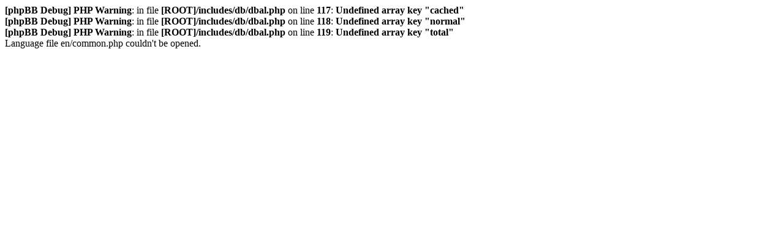

--- FILE ---
content_type: text/html; charset=UTF-8
request_url: https://fairuza.net/forum/memberlist.php?mode=viewprofile&u=4&sid=10d85ab76b3ae17a2cd5cb31daafc971
body_size: 13
content:
<b>[phpBB Debug] PHP Warning</b>: in file <b>[ROOT]/includes/db/dbal.php</b> on line <b>117</b>: <b>Undefined array key "cached"</b><br />
<b>[phpBB Debug] PHP Warning</b>: in file <b>[ROOT]/includes/db/dbal.php</b> on line <b>118</b>: <b>Undefined array key "normal"</b><br />
<b>[phpBB Debug] PHP Warning</b>: in file <b>[ROOT]/includes/db/dbal.php</b> on line <b>119</b>: <b>Undefined array key "total"</b><br />
Language file en/common.php couldn't be opened.